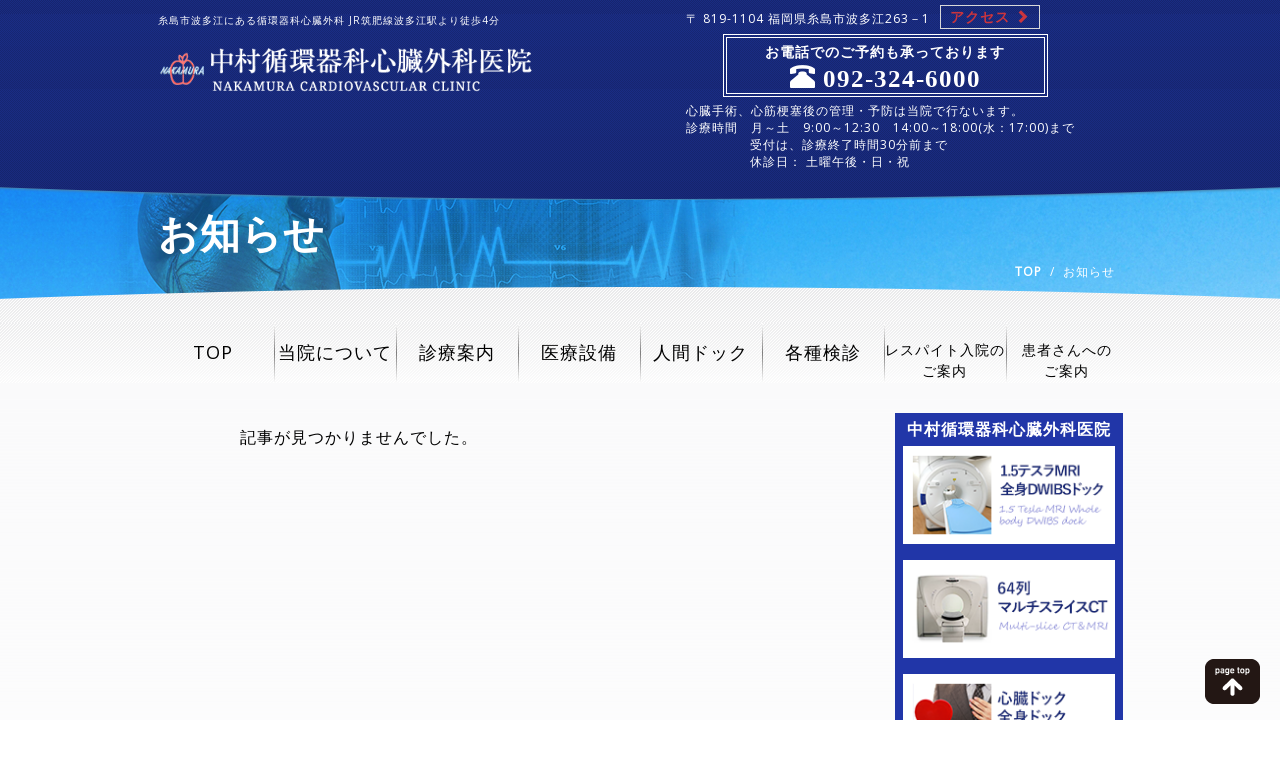

--- FILE ---
content_type: text/html; charset=UTF-8
request_url: https://nakamura-clinic.or.jp/news/
body_size: 9497
content:
<!DOCTYPE html>
<html lang="ja">

<head>
<!-- Google tag (gtag.js) -->
<script async src="https://www.googletagmanager.com/gtag/js?id=G-YJXWR395KE"></script>
<script>
  window.dataLayer = window.dataLayer || [];
  function gtag(){dataLayer.push(arguments);}
  gtag('js', new Date());

  gtag('config', 'G-YJXWR395KE');
</script>
<!-- Google tag (gtag.js) end-->
  <meta charset="UTF-8" />
  <meta http-equiv="X-UA-Compatible" content="IE=edge">
  <meta name="viewport" content="width=1100, maximum-scale=1, user-scalable=0">
    <meta name="viewport" content="width=1100, maximum-scale=1, user-scalable=0">
  <meta name="format-detection" content="telephone=no">
    <title>
    お知らせ | 糸島市波多江の循環器科心臓外科 | 中村循環器科心臓外科医院  </title>
  <link rel="shortcut icon" href="https://nakamura-clinic.or.jp/wp/wp-content/themes/mcf/img/favicon.ico">

  <meta name='robots' content='index, follow, max-image-preview:large, max-snippet:-1, max-video-preview:-1' />

	<!-- This site is optimized with the Yoast SEO plugin v18.2 - https://yoast.com/wordpress/plugins/seo/ -->
	<meta name="description" content="中村循環器科心臓外科医院は、新しい医療機器（全身：心臓のMRI　CT）が整った糸島市波多江の有床診療所です。循環器科・心臓血管外科・呼吸器科・内科・外科・アレルギー科、リハビリテーション科の診療を行っています。レスパイト一時預かり入院、肥満の治療は中村循環器科心臓外科医院までご相談ください。" />
	<link rel="canonical" href="https://nakamura-clinic.or.jp/news/" />
	<meta property="og:locale" content="ja_JP" />
	<meta property="og:type" content="article" />
	<meta property="og:title" content="お知らせ | 糸島市波多江の循環器科心臓外科 | 中村循環器科心臓外科医院" />
	<meta property="og:description" content="中村循環器科心臓外科医院は、新しい医療機器（全身：心臓のMRI　CT）が整った糸島市波多江の有床診療所です。循環器科・心臓血管外科・呼吸器科・内科・外科・アレルギー科、リハビリテーション科の診療を行っています。レスパイト一時預かり入院、肥満の治療は中村循環器科心臓外科医院までご相談ください。" />
	<meta property="og:url" content="https://nakamura-clinic.or.jp/news/" />
	<meta property="og:site_name" content="中村循環器科心臓外科医院" />
	<meta property="article:modified_time" content="2021-07-16T07:02:04+00:00" />
	<meta name="twitter:card" content="summary" />
	<script type="application/ld+json" class="yoast-schema-graph">{"@context":"https://schema.org","@graph":[{"@type":"WebSite","@id":"https://nakamura-clinic.or.jp/#website","url":"https://nakamura-clinic.or.jp/","name":"中村循環器科心臓外科医院","description":"糸島市波多江の循環器科心臓外科","potentialAction":[{"@type":"SearchAction","target":{"@type":"EntryPoint","urlTemplate":"https://nakamura-clinic.or.jp/?s={search_term_string}"},"query-input":"required name=search_term_string"}],"inLanguage":"ja"},{"@type":"WebPage","@id":"https://nakamura-clinic.or.jp/news/#webpage","url":"https://nakamura-clinic.or.jp/news/","name":"お知らせ | 糸島市波多江の循環器科心臓外科 | 中村循環器科心臓外科医院","isPartOf":{"@id":"https://nakamura-clinic.or.jp/#website"},"datePublished":"2016-04-27T03:07:31+00:00","dateModified":"2021-07-16T07:02:04+00:00","description":"中村循環器科心臓外科医院は、新しい医療機器（全身：心臓のMRI　CT）が整った糸島市波多江の有床診療所です。循環器科・心臓血管外科・呼吸器科・内科・外科・アレルギー科、リハビリテーション科の診療を行っています。レスパイト一時預かり入院、肥満の治療は中村循環器科心臓外科医院までご相談ください。","breadcrumb":{"@id":"https://nakamura-clinic.or.jp/news/#breadcrumb"},"inLanguage":"ja","potentialAction":[{"@type":"ReadAction","target":["https://nakamura-clinic.or.jp/news/"]}]},{"@type":"BreadcrumbList","@id":"https://nakamura-clinic.or.jp/news/#breadcrumb","itemListElement":[{"@type":"ListItem","position":1,"name":"ホーム","item":"https://nakamura-clinic.or.jp/"},{"@type":"ListItem","position":2,"name":"お知らせ"}]}]}</script>
	<!-- / Yoast SEO plugin. -->


<link rel='dns-prefetch' href='//s.w.org' />
		<script type="text/javascript">
			window._wpemojiSettings = {"baseUrl":"https:\/\/s.w.org\/images\/core\/emoji\/13.0.1\/72x72\/","ext":".png","svgUrl":"https:\/\/s.w.org\/images\/core\/emoji\/13.0.1\/svg\/","svgExt":".svg","source":{"concatemoji":"https:\/\/nakamura-clinic.or.jp\/wp\/wp-includes\/js\/wp-emoji-release.min.js?ver=8129748f67ae200459d38422f2e2a8b7"}};
			!function(e,a,t){var n,r,o,i=a.createElement("canvas"),p=i.getContext&&i.getContext("2d");function s(e,t){var a=String.fromCharCode;p.clearRect(0,0,i.width,i.height),p.fillText(a.apply(this,e),0,0);e=i.toDataURL();return p.clearRect(0,0,i.width,i.height),p.fillText(a.apply(this,t),0,0),e===i.toDataURL()}function c(e){var t=a.createElement("script");t.src=e,t.defer=t.type="text/javascript",a.getElementsByTagName("head")[0].appendChild(t)}for(o=Array("flag","emoji"),t.supports={everything:!0,everythingExceptFlag:!0},r=0;r<o.length;r++)t.supports[o[r]]=function(e){if(!p||!p.fillText)return!1;switch(p.textBaseline="top",p.font="600 32px Arial",e){case"flag":return s([127987,65039,8205,9895,65039],[127987,65039,8203,9895,65039])?!1:!s([55356,56826,55356,56819],[55356,56826,8203,55356,56819])&&!s([55356,57332,56128,56423,56128,56418,56128,56421,56128,56430,56128,56423,56128,56447],[55356,57332,8203,56128,56423,8203,56128,56418,8203,56128,56421,8203,56128,56430,8203,56128,56423,8203,56128,56447]);case"emoji":return!s([55357,56424,8205,55356,57212],[55357,56424,8203,55356,57212])}return!1}(o[r]),t.supports.everything=t.supports.everything&&t.supports[o[r]],"flag"!==o[r]&&(t.supports.everythingExceptFlag=t.supports.everythingExceptFlag&&t.supports[o[r]]);t.supports.everythingExceptFlag=t.supports.everythingExceptFlag&&!t.supports.flag,t.DOMReady=!1,t.readyCallback=function(){t.DOMReady=!0},t.supports.everything||(n=function(){t.readyCallback()},a.addEventListener?(a.addEventListener("DOMContentLoaded",n,!1),e.addEventListener("load",n,!1)):(e.attachEvent("onload",n),a.attachEvent("onreadystatechange",function(){"complete"===a.readyState&&t.readyCallback()})),(n=t.source||{}).concatemoji?c(n.concatemoji):n.wpemoji&&n.twemoji&&(c(n.twemoji),c(n.wpemoji)))}(window,document,window._wpemojiSettings);
		</script>
		<style type="text/css">
img.wp-smiley,
img.emoji {
	display: inline !important;
	border: none !important;
	box-shadow: none !important;
	height: 1em !important;
	width: 1em !important;
	margin: 0 .07em !important;
	vertical-align: -0.1em !important;
	background: none !important;
	padding: 0 !important;
}
</style>
	<link rel='stylesheet' id='wp-block-library-css'  href='https://nakamura-clinic.or.jp/wp/wp-includes/css/dist/block-library/style.min.css?ver=8129748f67ae200459d38422f2e2a8b7' type='text/css' media='all' />
<link rel='stylesheet' id='style-css'  href='https://nakamura-clinic.or.jp/wp/wp-content/themes/mcf/css/style.css?20250411&#038;ver=8129748f67ae200459d38422f2e2a8b7' type='text/css' media='all' />
<link rel='stylesheet' id='fancybox-css'  href='https://nakamura-clinic.or.jp/wp/wp-content/plugins/easy-fancybox/fancybox/1.5.4/jquery.fancybox.min.css?ver=8129748f67ae200459d38422f2e2a8b7' type='text/css' media='screen' />
<script type='text/javascript' src='https://nakamura-clinic.or.jp/wp/wp-content/themes/mcf/js/jquery.js?ver=8129748f67ae200459d38422f2e2a8b7' id='jquery-js'></script>
<script type='text/javascript' src='https://nakamura-clinic.or.jp/wp/wp-content/themes/mcf/js/jquery.cookie.js?ver=8129748f67ae200459d38422f2e2a8b7' id='jquerycookie-js'></script>
<script type='text/javascript' src='https://nakamura-clinic.or.jp/wp/wp-content/themes/mcf/js/bootstrap.min.js?ver=8129748f67ae200459d38422f2e2a8b7' id='bootstrap-js'></script>
<script type='text/javascript' src='https://nakamura-clinic.or.jp/wp/wp-content/themes/mcf/js/jquery.sidr.min.js?ver=8129748f67ae200459d38422f2e2a8b7' id='jquerysidr-js'></script>
<script type='text/javascript' src='https://nakamura-clinic.or.jp/wp/wp-content/themes/mcf/js/config.js?ver=8129748f67ae200459d38422f2e2a8b7' id='config-js'></script>
<link rel="https://api.w.org/" href="https://nakamura-clinic.or.jp/wp-json/" /><link rel="alternate" type="application/json" href="https://nakamura-clinic.or.jp/wp-json/wp/v2/pages/125" /><link rel="EditURI" type="application/rsd+xml" title="RSD" href="https://nakamura-clinic.or.jp/wp/xmlrpc.php?rsd" />
<link rel="wlwmanifest" type="application/wlwmanifest+xml" href="https://nakamura-clinic.or.jp/wp/wp-includes/wlwmanifest.xml" /> 
<link rel='shortlink' href='https://nakamura-clinic.or.jp/?p=125' />
<link rel="alternate" type="application/json+oembed" href="https://nakamura-clinic.or.jp/wp-json/oembed/1.0/embed?url=https%3A%2F%2Fnakamura-clinic.or.jp%2Fnews%2F" />
<link rel="alternate" type="text/xml+oembed" href="https://nakamura-clinic.or.jp/wp-json/oembed/1.0/embed?url=https%3A%2F%2Fnakamura-clinic.or.jp%2Fnews%2F&#038;format=xml" />
<style type="text/css">.recentcomments a{display:inline !important;padding:0 !important;margin:0 !important;}</style>        <style type="text/css">
            .wp-block-image .alignleft { float: none !important; margin: 0 auto 0 0 !important; }
            .wp-block-image .alignright { float: none !important; margin: 0 0 0 auto !important; }
            .wp-block-media-text__media img { height: auto !important; }
        </style>
      <!--[if lt IE 9]>
        <script src="https://nakamura-clinic.or.jp/wp/wp-content/themes/mcf/js/html5shiv.js"></script>
        <script src="https://nakamura-clinic.or.jp/wp/wp-content/themes/mcf/js/respond.min.js"></script>
        <![endif]-->

  <meta name="Keywords" content="福岡県,糸島市,循環器科,心臓血管外科,呼吸器科,内科,外科,アレルギー科,リハビリテーション科,睡眠時無呼吸症候群,治療" />
</head>

<body class="page-template-default page page-id-125 page-news">


  <!-- スマートフォン用メニュー -->
  <div id="sidr">
    <div class="menu-footernav-container"><ul id="menu-footernav" class="sp_globalNav"><li id="menu-item-40" class="menu-item menu-item-type-post_type menu-item-object-page menu-item-home menu-item-40 slug-TOP"><a href="https://nakamura-clinic.or.jp/">TOP</a></li>
<li id="menu-item-41" class="menu-item menu-item-type-post_type menu-item-object-page menu-item-41 slug-当院について"><a href="https://nakamura-clinic.or.jp/about/">当院について</a></li>
<li id="menu-item-42" class="menu-item menu-item-type-post_type menu-item-object-page menu-item-42 slug-診療案内"><a href="https://nakamura-clinic.or.jp/medical/">診療案内</a></li>
<li id="menu-item-46" class="menu-item menu-item-type-post_type menu-item-object-page menu-item-46 slug-医療設備"><a href="https://nakamura-clinic.or.jp/medical-facility/">医療設備</a></li>
<li id="menu-item-48" class="menu-item menu-item-type-post_type menu-item-object-page menu-item-48 slug-人間ドック"><a href="https://nakamura-clinic.or.jp/medical-checkup/">人間ドック</a></li>
<li id="menu-item-49" class="menu-item menu-item-type-post_type menu-item-object-page menu-item-49 slug-各種検診"><a href="https://nakamura-clinic.or.jp/screening/">各種検診</a></li>
<li id="menu-item-43" class="menu-item menu-item-type-post_type menu-item-object-page menu-item-43 slug-下肢静脈瘤"><a href="https://nakamura-clinic.or.jp/medical/varicose-veins/">下肢静脈瘤</a></li>
<li id="menu-item-1396" class="menu-item menu-item-type-post_type menu-item-object-page menu-item-1396 slug-睡眠時無呼吸症候群"><a href="https://nakamura-clinic.or.jp/medical/sas/">睡眠時無呼吸症候群</a></li>
<li id="menu-item-1482" class="menu-item menu-item-type-post_type menu-item-object-page menu-item-1482 slug-心臓リハビリテーション"><a href="https://nakamura-clinic.or.jp/cardiac-rehabilitation/">心臓リハビリテーション</a></li>
<li id="menu-item-47" class="menu-item menu-item-type-post_type menu-item-object-page menu-item-47 slug-マルチスライスCT症例"><a href="https://nakamura-clinic.or.jp/medical-facility/multi-slice-ct/">マルチスライスCT症例</a></li>
<li id="menu-item-1566" class="menu-item menu-item-type-post_type menu-item-object-page menu-item-1566 slug-1.5テスラMRI 全身DWIBSドック"><a href="https://nakamura-clinic.or.jp/medical-facility/tesla-mri/">1.5テスラMRI 全身DWIBSドック</a></li>
<li id="menu-item-1707" class="menu-item menu-item-type-post_type menu-item-object-page menu-item-1707 slug-レスパイト入院のご案内"><a href="https://nakamura-clinic.or.jp/respite/">レスパイト入院のご案内</a></li>
<li id="menu-item-1739" class="menu-item menu-item-type-post_type menu-item-object-page menu-item-1739 slug-患者さんへのご案内"><a href="https://nakamura-clinic.or.jp/forpatients/">患者さんへのご案内</a></li>
<li id="menu-item-1093" class="menu-item menu-item-type-post_type menu-item-object-page menu-item-1093 slug-求人情報"><a href="https://nakamura-clinic.or.jp/recruit/">求人情報</a></li>
<li id="menu-item-1647" class="menu-item menu-item-type-post_type menu-item-object-page menu-item-1647 slug-黒田藩の御典医だった私の先祖と糸島の繋がり"><a href="https://nakamura-clinic.or.jp/connection/">黒田藩の御典医だった私の先祖と糸島の繋がり</a></li>
</ul></div>  </div>
  <div id="wrap">
    <div id="headerWrapPoint" class="test">
      <div id="headerWrap" class="test">
        <div class="container">
          <div class="row">
            <div id="header">
              <div id="logo" class="col-xs-18 col-sm-10">
                <h1 class="hidden-xs">糸島市波多江にある循環器科心臓外科 JR筑肥線波多江駅より徒歩4分</h1>
                <a href="https://nakamura-clinic.or.jp/" class="site_name"><img src="https://nakamura-clinic.or.jp/wp/wp-content/themes/mcf/img/hd_logo.png" alt="中村循環器科心臓外科医院" class="hoverlight h_logo"></a>
              </div>
              <div class="col-sm-3 hidden-xs">
                <!-- <div id="btn_layout">
                  <a class="btn btn_detail_headerbl" href="https://nakamura-clinic.or.jp/day-care" style="opacity: 1;">デイケア <span class="glyphicon glyphicon-chevron-right"></span></a>
                </div> -->
              </div>
              <div class="col-sm-11 hidden-xs">
                <p class="address">〒
                  819-1104                  福岡県糸島市波多江263－1<a class="btn btn_detail_headerred2" href="https://nakamura-clinic.or.jp/about#access" style="opacity: 1;">アクセス <span class="glyphicon glyphicon-chevron-right"></span></a> </p>
                <div class="row">
                  <div class="col-sm-18 col-sm-offset-2">
                    <div class="tel_info test">
                      お電話でのご予約も承っております<br>
                      <p class="tel"><span class="glyphicon glyphicon-phone-alt"></span> 092-324-6000</p>
                    </div>
                  </div>
                </div>
                <p class="data"><!-- 肥満の治療は中村循環器科心臓外科医院までご相談ください（5月開始予定）<br> -->心臓手術、心筋梗塞後の管理・予防は当院で行ないます。<br>診療時間　月～土　9:00～12:30　14:00～18:00(水：17:00)まで</p>
                <p class="header_info">受付は、診療終了時間30分前まで</p>
                <p class="header_info">休診日：
                  土曜午後・日・祝                </p>
              </div>
              <div class="col-xs-6 visible-xs">
                <a id="spNavBtn" href="#sidr"><span class="glyphicon glyphicon-menu-hamburger"></span><br>メニュー</a>
              </div>
            </div>
          </div>
        </div>
      </div>
    </div>
        <div id="submainimage">
      <div class="container pos_r">
        <div class="titleText">
          お知らせ        </div>
                <!--ぱんくず -->
        <div id="breadcrub" class="hidden-xs mt_00">
          <!--<a href="https://nakamura-clinic.or.jp/" class="site_name"> TOP</a> /
                            お知らせ-->
          <!-- Breadcrumb NavXT 7.2.0 -->
<span property="itemListElement" typeof="ListItem"><a property="item" typeof="WebPage" title="Go to 中村循環器科心臓外科医院." href="https://nakamura-clinic.or.jp" class="home"><span property="name">TOP</span></a><meta property="position" content="1"></span>/<span property="itemListElement" typeof="ListItem"><span property="name">お知らせ</span><meta property="position" content="2"></span>        </div>
        <!-- ぱんくず -->
              </div>
    </div>
        <div id="gnavWrap" class="hidden-xs">
      <nav id="gnav" class="container">
        <div class="row">
          <div class="menu-globalnav-container"><ul id="menu-globalnav" class="globalNav"><li id="menu-item-30" class="menu-item menu-item-type-post_type menu-item-object-page menu-item-home menu-item-30 slug-TOP"><a href="https://nakamura-clinic.or.jp/">TOP</a></li>
<li id="menu-item-31" class="menu-item menu-item-type-post_type menu-item-object-page menu-item-31 slug-当院について"><a href="https://nakamura-clinic.or.jp/about/">当院について</a></li>
<li id="menu-item-32" class="menu-item menu-item-type-post_type menu-item-object-page menu-item-32 slug-診療案内"><a href="https://nakamura-clinic.or.jp/medical/">診療案内</a></li>
<li id="menu-item-33" class="menu-item menu-item-type-post_type menu-item-object-page menu-item-33 slug-医療設備"><a href="https://nakamura-clinic.or.jp/medical-facility/">医療設備</a></li>
<li id="menu-item-34" class="menu-item menu-item-type-post_type menu-item-object-page menu-item-34 slug-人間ドック"><a href="https://nakamura-clinic.or.jp/medical-checkup/">人間ドック</a></li>
<li id="menu-item-35" class="menu-item menu-item-type-post_type menu-item-object-page menu-item-35 slug-各種検診"><a href="https://nakamura-clinic.or.jp/screening/">各種検診</a></li>
<li id="menu-item-1706" class="respite menu-item menu-item-type-post_type menu-item-object-page menu-item-1706 slug-レスパイト入院の&lt;br&gt;ご案内"><a href="https://nakamura-clinic.or.jp/respite/">レスパイト入院の<br>ご案内</a></li>
<li id="menu-item-1738" class="respite menu-item menu-item-type-post_type menu-item-object-page menu-item-1738 slug-患者さんへの&lt;br&gt;ご案内"><a href="https://nakamura-clinic.or.jp/forpatients/">患者さんへの<br>ご案内</a></li>
</ul></div>        </div>
      </nav>
    </div>

<div id="containerWrap">

    <div class="container">
        <div id="container" class="row">
                
            <div id="main" class="col-sm-18">

                <div id="news">
                    <ul>
                                                <p>記事が見つかりませんでした。</p>
                                                
                    </ul>
                </div>
            </div>

            
<div id="sidebar" class="col-sm-6">
	<div id="sidebarWrap">

		<!--
		-->

		<section class="side-info">
	  		<h2 class="side">中村循環器科心臓外科医院</h2>
		  		<a href="https://nakamura-clinic.or.jp/tesla-mri">
			  		<img src="https://nakamura-clinic.or.jp/wp/wp-content/themes/mcf/img/img_sdbnr_tesla-mri.png" class="img-responsive center-block" alt="1.5テスラMRI 全身DWIBSドック">
			  	</a>
				<a href="https://nakamura-clinic.or.jp/medical-facility/multi-slice-ct">
			  		<img src="https://nakamura-clinic.or.jp/wp/wp-content/themes/mcf/img/img_sdbnr_ct01.png" class="img-responsive center-block" alt="64列マルチスライスCT">
			  	</a>
				<a href="https://nakamura-clinic.or.jp/medical-checkup">
			  		<img src="https://nakamura-clinic.or.jp/wp/wp-content/themes/mcf/img/img_sdbnr_dock01.png" class="img-responsive center-block" alt="心臓ドック・全身ドック">
			  	</a>
				<a href="https://nakamura-clinic.or.jp/medical/varicose-veins">
			  		<img src="https://nakamura-clinic.or.jp/wp/wp-content/themes/mcf/img/img_sdbnr_veice.png" class="img-responsive center-block" alt="下肢静脈瘤">
			  	</a>
		  		<a href="https://nakamura-clinic.or.jp/medical/sas">
			  		<img src="https://nakamura-clinic.or.jp/wp/wp-content/themes/mcf/img/img_sdbnr_sas.png" class="img-responsive center-block" alt="睡眠時無呼吸症候群（SAS）">
			  	</a>
	  		</section>

  		<section class="bnrBox">
	  		<!-- <a href="https://nakamura-clinic.or.jp/medical/pediatrics">
				<img src="https://nakamura-clinic.or.jp/wp/wp-content/themes/mcf/img/img_bnr_pediatrics.png" class="img-responsive center-block mb_10"　alt="小児科">
			</a> -->
			<a href="https://nakamura-clinic.or.jp/medical/home-care">
				<img src="https://nakamura-clinic.or.jp/wp/wp-content/themes/mcf/img/img_bnr_home_care.png" class="img-responsive center-block mb_10" alt="訪問診療">
			</a>
			<a class="img-responsive center-block mv_bnr btn btn_detail ichiran mb_00 pt_30 pb_30" href="https://nakamura-clinic.or.jp/cardiac-rehabilitation" style="width: 230px;height:80px;margin: auto;">心臓リハビリテーション <span class="glyphicon glyphicon-chevron-right"></span></a>
			<!-- <a href="https://nakamura-clinic.or.jp/day-care">
				<img src="https://nakamura-clinic.or.jp/wp/wp-content/themes/mcf/img/img_bnr_rehabi.png" class="img-responsive center-block mb_10"　alt="中村循環器デイケア">
			</a> -->
		</section>


	</div>
</div>       

        </div>
    </div>
</div>


<div id="back-top" style="opacity: 1;">
<a href="#wrap">
	<img id="pagetop" src="https://nakamura-clinic.or.jp/wp/wp-content/themes/mcf/img/footer_pagetop.png" alt="PAGETOP">
</a>
</div>


<div id="footerWrap">
    <section id="map" class="hidden-xs">
        <iframe src="https://www.google.com/maps/embed?pb=!1m18!1m12!1m3!1d3324.732402778017!2d130.22523231554703!3d33.56032835093869!2m3!1f0!2f0!3f0!3m2!1i1024!2i768!4f13.1!3m3!1m2!1s0x3541ea278b5a0817%3A0x1d04a619cfc7c3fc!2z5Lit5p2R5b6q55Kw5Zmo56eR44O75b-D6IeT5aSW56eR!5e0!3m2!1sja!2sus!4v1462499613688" width="100%" height="350" frameborder="0" style="border:0" allowfullscreen></iframe>
    </section>
    <div class="visible-xs">
        <ul class="spnavmenu">
            <li><a href="https://nakamura-clinic.or.jp/"><i class="glyphicon glyphicon-home"></i><br>ホーム</a></li>
            <li>
                <a href="tel:0923246000"><i class="glyphicon glyphicon-earphone"></i><br>電話
                                </a>
            </li>
            <li><a href="https://goo.gl/maps/nrhJQBfukg12" target="_blank"><i class="glyphicon glyphicon-map-marker"></i><br>地図</a></li>
        </ul>
    </div>

	    <div id="footerUpper">
            <div class="container">
                <div id="footer">
                <a href="https://nakamura-clinic.or.jp/" class="site_name"><img src="https://nakamura-clinic.or.jp/wp/wp-content/themes/mcf/img/img_ftlogo.png" alt="中村循環器科心臓外科医院
                    " class="img-responsive"></a>
                </div>
            </div>
        </div>

        <div id="footermiddle">
            <div class="container">
                <div id="footer">
                    <div class="row">
                        <div class="col-sm-11 col-xs-24">
                            <table class="fthour_table">
                                <tr>
                                    <th class="w_25p"></th>
                                    <th>月</th>
                                    <th>火</th>
                                    <th>水</th>
                                    <th>木</th>
                                    <th>金</th>
                                    <th>土</th>
                                </tr>
                                <tr>
                                    <td class="ta_left upper">9:00～12:30</td>
                                    <td class="w_10p"><span class="fs_30">●</span></td>
                                    <td class="w_10p"><span class="fs_30">●</span></td>
                                    <td class="w_10p"><span class="fs_30">●</span></td>
                                    <td class="w_10p"><span class="fs_30">●</span></td>
                                    <td class="w_10p"><span class="fs_30">●</span></td>
                                    <td class="w_10p"><span class="fs_30">●</span></td>
                                </tr>
                                <tr>
                                    <td class="ta_left">14:00～18:00</td>
                                    <td class="w_10p"><span class="fs_30">●</span></td>
                                    <td class="w_10p"><span class="fs_30">●</span></td>
                                    <td class="w_10p"><span class="fs_30">●</span><br><span class="fz_smaller">17:00<br>まで</span></td>
                                    <td class="w_10p"><span class="fs_30">●</span></td>
                                    <td class="w_10p"><span class="fs_30">●</span></td>
                                    <td class="w_10p">※</td>
                                </tr>
                            </table>
                            <p>受付は、診療終了時間30分前まで<br>休診日：土曜午後・日・祝<br>
                            ※ 月曜日・火曜日に整形外科（坂本医師）の診察があります。<br>
                            第3土曜日午前の3診は脳外科診療となります。変更になることがありますので、お問い合わせください。</p>
                            <p class="mt_10"><!-- 肥満の治療は中村循環器科心臓外科医院までご相談ください（5月開始予定）<br> -->心臓手術、心筋梗塞後の管理・予防は当院で行ないます。<br>
                            初診で胸痛や不整脈の受診をされる方は、すべての検査、診察が終わるまでにお時間がかかりますので、なるべく早めの受診をおすすめいたします。</p>
                        </div>
                        <div class="ta_center">
                            <div class="col-sm-6 col-xs-24 pt_20">
                                <a href="http://cs1.med.kyushu-u.ac.jp/" class="site_name" target="_blank"><img src="https://nakamura-clinic.or.jp/wp/wp-content/themes/mcf/img/img_bnr_cooperation.png" alt="連携先医療機関　九州大学病院心臓血管外科"></a>
                                <!-- <a href="https://nakamura-clinic.or.jp/kenko" class="site_name"><img src="https://nakamura-clinic.or.jp/wp/wp-content/themes/mcf/img/img_bnr_healthinfo.png" class="img_kenko" alt="毎月更新！健康情報"></a> -->
                               <img src="https://nakamura-clinic.or.jp/wp/wp-content/themes/mcf/img/img_bnr_aed.png" class="img_kenko" alt="AED設置しています">
                            </div>
                        </div>
                        <div class="col-sm-7 hidden-xs mtb_20">
                            <div class="clearfix">
                                <div class="menu-footernav-container"><ul id="menu-footernav-1" class="footerNav"><li class="menu-item menu-item-type-post_type menu-item-object-page menu-item-home menu-item-40 slug-TOP"><a href="https://nakamura-clinic.or.jp/">TOP</a></li>
<li class="menu-item menu-item-type-post_type menu-item-object-page menu-item-41 slug-当院について"><a href="https://nakamura-clinic.or.jp/about/">当院について</a></li>
<li class="menu-item menu-item-type-post_type menu-item-object-page menu-item-42 slug-診療案内"><a href="https://nakamura-clinic.or.jp/medical/">診療案内</a></li>
<li class="menu-item menu-item-type-post_type menu-item-object-page menu-item-46 slug-医療設備"><a href="https://nakamura-clinic.or.jp/medical-facility/">医療設備</a></li>
<li class="menu-item menu-item-type-post_type menu-item-object-page menu-item-48 slug-人間ドック"><a href="https://nakamura-clinic.or.jp/medical-checkup/">人間ドック</a></li>
<li class="menu-item menu-item-type-post_type menu-item-object-page menu-item-49 slug-各種検診"><a href="https://nakamura-clinic.or.jp/screening/">各種検診</a></li>
<li class="menu-item menu-item-type-post_type menu-item-object-page menu-item-43 slug-下肢静脈瘤"><a href="https://nakamura-clinic.or.jp/medical/varicose-veins/">下肢静脈瘤</a></li>
<li class="menu-item menu-item-type-post_type menu-item-object-page menu-item-1396 slug-睡眠時無呼吸症候群"><a href="https://nakamura-clinic.or.jp/medical/sas/">睡眠時無呼吸症候群</a></li>
<li class="menu-item menu-item-type-post_type menu-item-object-page menu-item-1482 slug-心臓リハビリテーション"><a href="https://nakamura-clinic.or.jp/cardiac-rehabilitation/">心臓リハビリテーション</a></li>
<li class="menu-item menu-item-type-post_type menu-item-object-page menu-item-47 slug-マルチスライスCT症例"><a href="https://nakamura-clinic.or.jp/medical-facility/multi-slice-ct/">マルチスライスCT症例</a></li>
<li class="menu-item menu-item-type-post_type menu-item-object-page menu-item-1566 slug-1.5テスラMRI 全身DWIBSドック"><a href="https://nakamura-clinic.or.jp/medical-facility/tesla-mri/">1.5テスラMRI 全身DWIBSドック</a></li>
<li class="menu-item menu-item-type-post_type menu-item-object-page menu-item-1707 slug-レスパイト入院のご案内"><a href="https://nakamura-clinic.or.jp/respite/">レスパイト入院のご案内</a></li>
<li class="menu-item menu-item-type-post_type menu-item-object-page menu-item-1739 slug-患者さんへのご案内"><a href="https://nakamura-clinic.or.jp/forpatients/">患者さんへのご案内</a></li>
<li class="menu-item menu-item-type-post_type menu-item-object-page menu-item-1093 slug-求人情報"><a href="https://nakamura-clinic.or.jp/recruit/">求人情報</a></li>
<li class="menu-item menu-item-type-post_type menu-item-object-page menu-item-1647 slug-黒田藩の御典医だった私の先祖と糸島の繋がり"><a href="https://nakamura-clinic.or.jp/connection/">黒田藩の御典医だった私の先祖と糸島の繋がり</a></li>
</ul></div>                            </div>
                            <div class="fz_exlarge mt_10 p_15 pt_05 ta_center well mb_05">
                              <p class="mtb_10 fz_small">お電話でのご予約も承っております。<br>お気軽に下記までご連絡ください。</p>
                              <p class="fz_exlarge fw_bold fc_b"><img src="https://nakamura-clinic.or.jp/wp/wp-content/themes/mcf/img/i_tel_blue.png" alt="電話番号" class="pr_05"> 092-324-6000</p>
                            </div>

                            <p class="ta_right mt_10">〒819-1104 福岡県糸島市波多江263－1</p>
                        </div>
                        <div class="col-sm-24 col-xs-24">
                            <div id="footerLower" class="mt_10">
                                <p>糸島市波多江にある循環器科心臓外科<br class="visible-xs">JR筑肥線波多江駅より徒歩4分</p>
                            </div>
                        </div>
                </div>
            </div>
        </div>


                <div class="copyright">© 2016 中村循環器科心臓外科医院 ALL RIGHTS RESERVED.</div>
	        </div>
        </div>
    </div>



</div>
<script type='text/javascript' src='https://nakamura-clinic.or.jp/wp/wp-content/plugins/easy-fancybox/vendor/purify.min.js?ver=8129748f67ae200459d38422f2e2a8b7' id='fancybox-purify-js'></script>
<script type='text/javascript' id='jquery-fancybox-js-extra'>
/* <![CDATA[ */
var efb_i18n = {"close":"Close","next":"Next","prev":"Previous","startSlideshow":"Start slideshow","toggleSize":"Toggle size"};
/* ]]> */
</script>
<script type='text/javascript' src='https://nakamura-clinic.or.jp/wp/wp-content/plugins/easy-fancybox/fancybox/1.5.4/jquery.fancybox.min.js?ver=8129748f67ae200459d38422f2e2a8b7' id='jquery-fancybox-js'></script>
<script type='text/javascript' id='jquery-fancybox-js-after'>
var fb_timeout, fb_opts={'autoScale':true,'showCloseButton':true,'margin':20,'pixelRatio':'false','centerOnScroll':false,'enableEscapeButton':true,'overlayShow':true,'hideOnOverlayClick':true,'minVpHeight':320,'disableCoreLightbox':'true','enableBlockControls':'true','fancybox_openBlockControls':'true' };
if(typeof easy_fancybox_handler==='undefined'){
var easy_fancybox_handler=function(){
jQuery([".nolightbox","a.wp-block-file__button","a.pin-it-button","a[href*='pinterest.com\/pin\/create']","a[href*='facebook.com\/share']","a[href*='twitter.com\/share']"].join(',')).addClass('nofancybox');
jQuery('a.fancybox-close').on('click',function(e){e.preventDefault();jQuery.fancybox.close()});
/* IMG */
						var unlinkedImageBlocks=jQuery(".wp-block-image > img:not(.nofancybox,figure.nofancybox>img)");
						unlinkedImageBlocks.wrap(function() {
							var href = jQuery( this ).attr( "src" );
							return "<a href='" + href + "'></a>";
						});
var fb_IMG_select=jQuery('a[href*=".jpg" i]:not(.nofancybox,li.nofancybox>a,figure.nofancybox>a),area[href*=".jpg" i]:not(.nofancybox),a[href*=".jpeg" i]:not(.nofancybox,li.nofancybox>a,figure.nofancybox>a),area[href*=".jpeg" i]:not(.nofancybox),a[href*=".png" i]:not(.nofancybox,li.nofancybox>a,figure.nofancybox>a),area[href*=".png" i]:not(.nofancybox),a[href*=".webp" i]:not(.nofancybox,li.nofancybox>a,figure.nofancybox>a),area[href*=".webp" i]:not(.nofancybox),a[href*=".gif" i]:not(.nofancybox,li.nofancybox>a,figure.nofancybox>a),area[href*=".gif" i]:not(.nofancybox)');
fb_IMG_select.addClass('fancybox image');
var fb_IMG_sections=jQuery('.gallery,.wp-block-gallery,.tiled-gallery,.wp-block-jetpack-tiled-gallery,.ngg-galleryoverview,.ngg-imagebrowser,.nextgen_pro_blog_gallery,.nextgen_pro_film,.nextgen_pro_horizontal_filmstrip,.ngg-pro-masonry-wrapper,.ngg-pro-mosaic-container,.nextgen_pro_sidescroll,.nextgen_pro_slideshow,.nextgen_pro_thumbnail_grid,.tiled-gallery');
fb_IMG_sections.each(function(){jQuery(this).find(fb_IMG_select).attr('rel','gallery-'+fb_IMG_sections.index(this));});
jQuery('a.fancybox,area.fancybox,.fancybox>a').each(function(){jQuery(this).fancybox(jQuery.extend(true,{},fb_opts,{'transition':'elastic','transitionIn':'elastic','easingIn':'easeOutBack','transitionOut':'elastic','easingOut':'easeInBack','opacity':false,'hideOnContentClick':false,'titleShow':true,'titlePosition':'over','titleFromAlt':true,'showNavArrows':true,'enableKeyboardNav':true,'cyclic':false,'mouseWheel':'false'}))});
};};
jQuery(easy_fancybox_handler);jQuery(document).on('post-load',easy_fancybox_handler);
</script>
<script type='text/javascript' src='https://nakamura-clinic.or.jp/wp/wp-content/plugins/easy-fancybox/vendor/jquery.easing.min.js?ver=1.4.1' id='jquery-easing-js'></script>
<script type='text/javascript' src='https://nakamura-clinic.or.jp/wp/wp-includes/js/wp-embed.min.js?ver=8129748f67ae200459d38422f2e2a8b7' id='wp-embed-js'></script>

</body>
</html>

--- FILE ---
content_type: application/javascript
request_url: https://nakamura-clinic.or.jp/wp/wp-content/themes/mcf/js/config.js?ver=8129748f67ae200459d38422f2e2a8b7
body_size: 1460
content:
$(function(){


	// 画像ロールオーバー
    $("img.rover").each(function() {
        var off = this.src;
        var dot = this.src.lastIndexOf('.');
        var on = this.src.substr(0, dot) +
            '_on' + this.src.substr(dot, 4);
        $(this).hover(
            function() { this.src = on; },
            function() { this.src = off; });
    });


	//画像ポップアップ（colorbox）
	//$('a.colorbox').colorbox({rel:'gal'});

	// #で始まるアンカーをクリックした場合の処理（ページ内スクロール）
   // 	$('a[href^=#]').click(function() {
	  //   // スクロールの速度
	  //   var speed = 400;// ミリ秒
	  //   // アンカーの値取得
	  //   var href= $(this).attr("href");
	  //   // 移動先を取得
	  //   var target = $(href == "#" || href == "" ? 'html' : href);
	  //   // 移動先を数値で取得
	  //   var position = target.offset().top;
  	// });

  	// #で始まるアンカーをクリックした場合の処理（ページ内スクロール）
	  $('a[href^=#]').click(function(){
	    if ($(this).attr("class") != spNavBtn) {
	      var speed = 500; //移動完了までの時間(sec)を指定
	      var href= $(this).attr("href"); 
	      var target = $(href == "#" || href == "" ? 'html' : href);
	      var position = target.offset().top;
	      $("html, body").animate({scrollTop:position}, speed, "swing");
	      return false;
	    }
	  });


		// トップに戻る
		// hide #gotop first
		$("#gotop").hide();
		// fade in #gotop
		$(function () {
			$(window).scroll(function () {
				if ($(this).scrollTop() > 100) {
					$('#gotop').fadeIn();
				} else {
					$('#gotop').fadeOut();
				}
			});	
			// scroll body to 0px on click
			$('#gotop a').click(function () {
				$('body,html').animate({scrollTop: 0}, 400,'swing');
				return false;
			});
		});

	$(".hoverlight, .btn, ul.globalNav li a").on({
	    "mouseenter":function(){
	        // $(this).fadeTo("fast",.5);
	        $(this).css('opacity', '.6').animate({'opacity': '1'}, 'slow');
	    }
	    // "mouseleave":function(){
	    // $(this).fadeTo("fast",1);
	    // }
	});


	if($(".acTitle").length > 0){
		$(".acChild").hide();
		$(".acTitle").on("click",function(){
		    $(this).next().slideToggle();
		});
	}


	// $("ul.sub").hide();
	$("ul.globalNav li").hover(function(){
			$("ul:not(:animated)",this).fadeIn(400);
	},
	function(){
			$("ul",this).fadeOut(400);
	});

	// スマートフォン用ナビ
	if($("#sidr").length > 0){
		$('#spNavBtn').sidr({
			name: 'sidr',
			side: 'right',
			source: function() {
				$('#wrap').on("click",function(){
					$.sidr('close', 'sidr');
				});
			}		
		});
		$('#spNavBtn').on("click",function(){
			var navIcon = $(this);
			if ($(navIcon).children("span").hasClass('glyphicon-menu-hamburger')) {
				$(navIcon).html('<span class="glyphicon glyphicon-remove"></span><br>閉じる');
			}else{
				$(navIcon).html('<span class="glyphicon glyphicon-menu-hamburger"></span><br>メニュー');
			}			
		});
	}

	// PC/スマホ用の表示切替
	/*viewType = "PC";
    viewChange();
	$(window).resize(function(){
	    viewChange();
	});*/

	

		
});

function viewChange(){
	if ($(window).width() > 767){
		if (viewType != "PC") {
			$("#sidebar").after($("#main"));
		}	
		viewType = "PC";
	}else{
		if (viewType != "SP") {
			$("#main").after($("#sidebar"));
		}
		viewType = "SP";
	}
}

